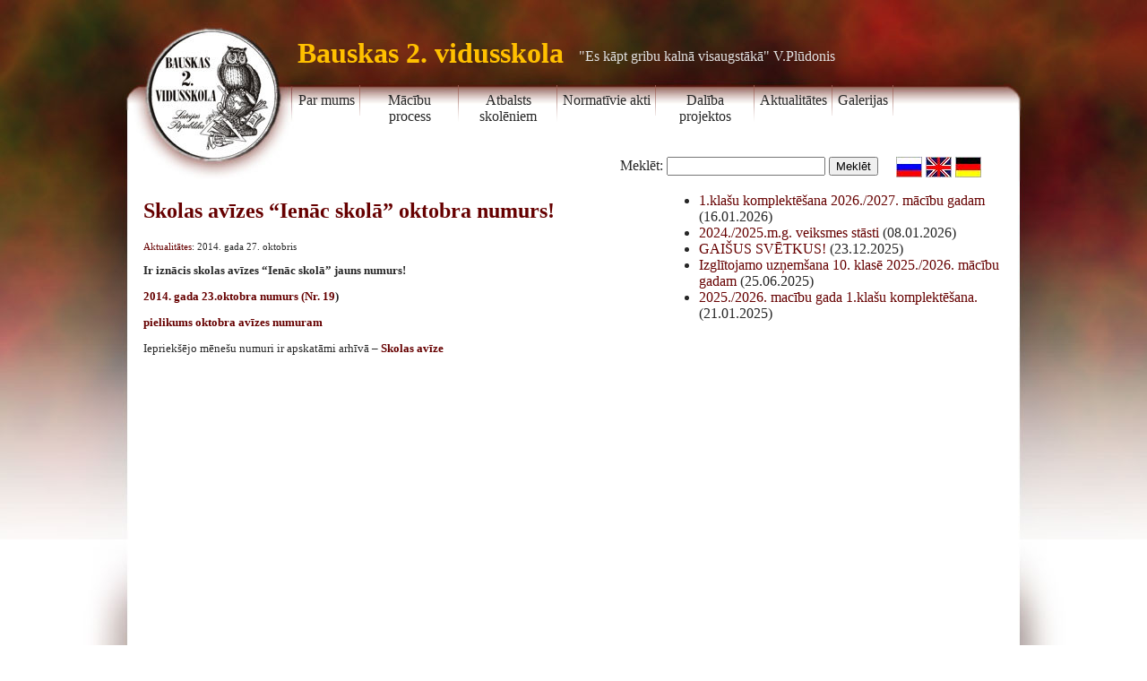

--- FILE ---
content_type: text/html; charset=UTF-8
request_url: https://bauskas2vidusskola.lv/skolas-avizes-ienac-skola-oktobra-numurs/
body_size: 4274
content:
<!DOCTYPE html PUBLIC "-//W3C//DTD XHTML 1.0 Transitional//EN" "http://www.w3.org/TR/xhtml1/DTD/xhtml1-transitional.dtd">
<html xmlns="http://www.w3.org/1999/xhtml" lang="lv-LV">

<head profile="http://gmpg.org/xfn/11">
	<meta http-equiv="Content-Type" content="text/html; charset=UTF-8" />

	<title>Skolas avīzes &#8220;Ienāc skolā&#8221; oktobra numurs! &laquo;  Bauskas 2. vidusskola</title>

	<style type="text/css" media="screen">
		@import url( https://bauskas2vidusskola.lv/wp-content/themes/2vidusskola/style.css );
	</style>

	<link rel="pingback" href="https://bauskas2vidusskola.lv/xmlrpc.php" />
		<link rel='archives' title='janvāris (2026)' href='https://bauskas2vidusskola.lv/2026/01/' />
	<link rel='archives' title='decembris (2025)' href='https://bauskas2vidusskola.lv/2025/12/' />
	<link rel='archives' title='jūnijs (2025)' href='https://bauskas2vidusskola.lv/2025/06/' />
	<link rel='archives' title='janvāris (2025)' href='https://bauskas2vidusskola.lv/2025/01/' />
	<link rel='archives' title='oktobris (2024)' href='https://bauskas2vidusskola.lv/2024/10/' />
	<link rel='archives' title='maijs (2024)' href='https://bauskas2vidusskola.lv/2024/05/' />
	<link rel='archives' title='janvāris (2024)' href='https://bauskas2vidusskola.lv/2024/01/' />
	<link rel='archives' title='novembris (2023)' href='https://bauskas2vidusskola.lv/2023/11/' />
	<link rel='archives' title='oktobris (2023)' href='https://bauskas2vidusskola.lv/2023/10/' />
	<link rel='archives' title='jūnijs (2023)' href='https://bauskas2vidusskola.lv/2023/06/' />
	<link rel='archives' title='maijs (2023)' href='https://bauskas2vidusskola.lv/2023/05/' />
	<link rel='archives' title='aprīlis (2023)' href='https://bauskas2vidusskola.lv/2023/04/' />
	<link rel='archives' title='marts (2023)' href='https://bauskas2vidusskola.lv/2023/03/' />
	<link rel='archives' title='februāris (2023)' href='https://bauskas2vidusskola.lv/2023/02/' />
	<link rel='archives' title='decembris (2022)' href='https://bauskas2vidusskola.lv/2022/12/' />
	<link rel='archives' title='jūnijs (2022)' href='https://bauskas2vidusskola.lv/2022/06/' />
	<link rel='archives' title='aprīlis (2022)' href='https://bauskas2vidusskola.lv/2022/04/' />
	<link rel='archives' title='marts (2022)' href='https://bauskas2vidusskola.lv/2022/03/' />
	<link rel='archives' title='janvāris (2022)' href='https://bauskas2vidusskola.lv/2022/01/' />
	<link rel='archives' title='novembris (2021)' href='https://bauskas2vidusskola.lv/2021/11/' />
	<link rel='archives' title='oktobris (2021)' href='https://bauskas2vidusskola.lv/2021/10/' />
	<link rel='archives' title='augusts (2021)' href='https://bauskas2vidusskola.lv/2021/08/' />
	<link rel='archives' title='jūnijs (2021)' href='https://bauskas2vidusskola.lv/2021/06/' />
	<link rel='archives' title='maijs (2021)' href='https://bauskas2vidusskola.lv/2021/05/' />
	<link rel='archives' title='aprīlis (2021)' href='https://bauskas2vidusskola.lv/2021/04/' />
	<link rel='archives' title='decembris (2020)' href='https://bauskas2vidusskola.lv/2020/12/' />
	<link rel='archives' title='novembris (2020)' href='https://bauskas2vidusskola.lv/2020/11/' />
	<link rel='archives' title='septembris (2020)' href='https://bauskas2vidusskola.lv/2020/09/' />
	<link rel='archives' title='augusts (2020)' href='https://bauskas2vidusskola.lv/2020/08/' />
	<link rel='archives' title='jūnijs (2020)' href='https://bauskas2vidusskola.lv/2020/06/' />
	<link rel='archives' title='maijs (2020)' href='https://bauskas2vidusskola.lv/2020/05/' />
	<link rel='archives' title='marts (2020)' href='https://bauskas2vidusskola.lv/2020/03/' />
	<link rel='archives' title='februāris (2020)' href='https://bauskas2vidusskola.lv/2020/02/' />
	<link rel='archives' title='janvāris (2020)' href='https://bauskas2vidusskola.lv/2020/01/' />
	<link rel='archives' title='decembris (2019)' href='https://bauskas2vidusskola.lv/2019/12/' />
	<link rel='archives' title='novembris (2019)' href='https://bauskas2vidusskola.lv/2019/11/' />
	<link rel='archives' title='oktobris (2019)' href='https://bauskas2vidusskola.lv/2019/10/' />
	<link rel='archives' title='septembris (2019)' href='https://bauskas2vidusskola.lv/2019/09/' />
	<link rel='archives' title='augusts (2019)' href='https://bauskas2vidusskola.lv/2019/08/' />
	<link rel='archives' title='maijs (2019)' href='https://bauskas2vidusskola.lv/2019/05/' />
	<link rel='archives' title='aprīlis (2019)' href='https://bauskas2vidusskola.lv/2019/04/' />
	<link rel='archives' title='marts (2019)' href='https://bauskas2vidusskola.lv/2019/03/' />
	<link rel='archives' title='februāris (2019)' href='https://bauskas2vidusskola.lv/2019/02/' />
	<link rel='archives' title='janvāris (2019)' href='https://bauskas2vidusskola.lv/2019/01/' />
	<link rel='archives' title='decembris (2018)' href='https://bauskas2vidusskola.lv/2018/12/' />
	<link rel='archives' title='novembris (2018)' href='https://bauskas2vidusskola.lv/2018/11/' />
	<link rel='archives' title='oktobris (2018)' href='https://bauskas2vidusskola.lv/2018/10/' />
	<link rel='archives' title='septembris (2018)' href='https://bauskas2vidusskola.lv/2018/09/' />
	<link rel='archives' title='augusts (2018)' href='https://bauskas2vidusskola.lv/2018/08/' />
	<link rel='archives' title='maijs (2018)' href='https://bauskas2vidusskola.lv/2018/05/' />
	<link rel='archives' title='aprīlis (2018)' href='https://bauskas2vidusskola.lv/2018/04/' />
	<link rel='archives' title='marts (2018)' href='https://bauskas2vidusskola.lv/2018/03/' />
	<link rel='archives' title='februāris (2018)' href='https://bauskas2vidusskola.lv/2018/02/' />
	<link rel='archives' title='janvāris (2018)' href='https://bauskas2vidusskola.lv/2018/01/' />
	<link rel='archives' title='decembris (2017)' href='https://bauskas2vidusskola.lv/2017/12/' />
	<link rel='archives' title='novembris (2017)' href='https://bauskas2vidusskola.lv/2017/11/' />
	<link rel='archives' title='oktobris (2017)' href='https://bauskas2vidusskola.lv/2017/10/' />
	<link rel='archives' title='septembris (2017)' href='https://bauskas2vidusskola.lv/2017/09/' />
	<link rel='archives' title='augusts (2017)' href='https://bauskas2vidusskola.lv/2017/08/' />
	<link rel='archives' title='jūnijs (2017)' href='https://bauskas2vidusskola.lv/2017/06/' />
	<link rel='archives' title='maijs (2017)' href='https://bauskas2vidusskola.lv/2017/05/' />
	<link rel='archives' title='aprīlis (2017)' href='https://bauskas2vidusskola.lv/2017/04/' />
	<link rel='archives' title='marts (2017)' href='https://bauskas2vidusskola.lv/2017/03/' />
	<link rel='archives' title='februāris (2017)' href='https://bauskas2vidusskola.lv/2017/02/' />
	<link rel='archives' title='janvāris (2017)' href='https://bauskas2vidusskola.lv/2017/01/' />
	<link rel='archives' title='decembris (2016)' href='https://bauskas2vidusskola.lv/2016/12/' />
	<link rel='archives' title='novembris (2016)' href='https://bauskas2vidusskola.lv/2016/11/' />
	<link rel='archives' title='oktobris (2016)' href='https://bauskas2vidusskola.lv/2016/10/' />
	<link rel='archives' title='augusts (2016)' href='https://bauskas2vidusskola.lv/2016/08/' />
	<link rel='archives' title='jūnijs (2016)' href='https://bauskas2vidusskola.lv/2016/06/' />
	<link rel='archives' title='maijs (2016)' href='https://bauskas2vidusskola.lv/2016/05/' />
	<link rel='archives' title='aprīlis (2016)' href='https://bauskas2vidusskola.lv/2016/04/' />
	<link rel='archives' title='marts (2016)' href='https://bauskas2vidusskola.lv/2016/03/' />
	<link rel='archives' title='februāris (2016)' href='https://bauskas2vidusskola.lv/2016/02/' />
	<link rel='archives' title='janvāris (2016)' href='https://bauskas2vidusskola.lv/2016/01/' />
	<link rel='archives' title='decembris (2015)' href='https://bauskas2vidusskola.lv/2015/12/' />
	<link rel='archives' title='novembris (2015)' href='https://bauskas2vidusskola.lv/2015/11/' />
	<link rel='archives' title='oktobris (2015)' href='https://bauskas2vidusskola.lv/2015/10/' />
	<link rel='archives' title='septembris (2015)' href='https://bauskas2vidusskola.lv/2015/09/' />
	<link rel='archives' title='jūnijs (2015)' href='https://bauskas2vidusskola.lv/2015/06/' />
	<link rel='archives' title='maijs (2015)' href='https://bauskas2vidusskola.lv/2015/05/' />
	<link rel='archives' title='aprīlis (2015)' href='https://bauskas2vidusskola.lv/2015/04/' />
	<link rel='archives' title='marts (2015)' href='https://bauskas2vidusskola.lv/2015/03/' />
	<link rel='archives' title='februāris (2015)' href='https://bauskas2vidusskola.lv/2015/02/' />
	<link rel='archives' title='janvāris (2015)' href='https://bauskas2vidusskola.lv/2015/01/' />
	<link rel='archives' title='decembris (2014)' href='https://bauskas2vidusskola.lv/2014/12/' />
	<link rel='archives' title='novembris (2014)' href='https://bauskas2vidusskola.lv/2014/11/' />
	<link rel='archives' title='oktobris (2014)' href='https://bauskas2vidusskola.lv/2014/10/' />
	<link rel='archives' title='septembris (2014)' href='https://bauskas2vidusskola.lv/2014/09/' />
	<link rel='archives' title='jūnijs (2014)' href='https://bauskas2vidusskola.lv/2014/06/' />
	<link rel='archives' title='maijs (2014)' href='https://bauskas2vidusskola.lv/2014/05/' />
	<link rel='archives' title='aprīlis (2014)' href='https://bauskas2vidusskola.lv/2014/04/' />
	<link rel='archives' title='marts (2014)' href='https://bauskas2vidusskola.lv/2014/03/' />
	<link rel='archives' title='janvāris (2014)' href='https://bauskas2vidusskola.lv/2014/01/' />
	<link rel='archives' title='decembris (2013)' href='https://bauskas2vidusskola.lv/2013/12/' />
	<link rel='archives' title='novembris (2013)' href='https://bauskas2vidusskola.lv/2013/11/' />
	<link rel='archives' title='oktobris (2013)' href='https://bauskas2vidusskola.lv/2013/10/' />
	<link rel='archives' title='septembris (2013)' href='https://bauskas2vidusskola.lv/2013/09/' />
	<link rel='archives' title='jūnijs (2013)' href='https://bauskas2vidusskola.lv/2013/06/' />
	<link rel='archives' title='maijs (2013)' href='https://bauskas2vidusskola.lv/2013/05/' />
	<link rel='archives' title='aprīlis (2013)' href='https://bauskas2vidusskola.lv/2013/04/' />
	<link rel='archives' title='marts (2013)' href='https://bauskas2vidusskola.lv/2013/03/' />
	<link rel='archives' title='februāris (2013)' href='https://bauskas2vidusskola.lv/2013/02/' />
	<link rel='archives' title='janvāris (2013)' href='https://bauskas2vidusskola.lv/2013/01/' />
	<link rel='archives' title='decembris (2012)' href='https://bauskas2vidusskola.lv/2012/12/' />
	<link rel='archives' title='novembris (2012)' href='https://bauskas2vidusskola.lv/2012/11/' />
	<link rel='archives' title='oktobris (2012)' href='https://bauskas2vidusskola.lv/2012/10/' />
	<link rel='archives' title='septembris (2012)' href='https://bauskas2vidusskola.lv/2012/09/' />
	<link rel='archives' title='augusts (2012)' href='https://bauskas2vidusskola.lv/2012/08/' />
	<link rel='archives' title='jūlijs (2012)' href='https://bauskas2vidusskola.lv/2012/07/' />
	<link rel='archives' title='jūnijs (2012)' href='https://bauskas2vidusskola.lv/2012/06/' />
	<link rel='archives' title='maijs (2012)' href='https://bauskas2vidusskola.lv/2012/05/' />
	<link rel='archives' title='aprīlis (2012)' href='https://bauskas2vidusskola.lv/2012/04/' />
	<link rel='archives' title='marts (2012)' href='https://bauskas2vidusskola.lv/2012/03/' />
	<link rel='archives' title='februāris (2012)' href='https://bauskas2vidusskola.lv/2012/02/' />
	<link rel='archives' title='janvāris (2012)' href='https://bauskas2vidusskola.lv/2012/01/' />
	<link rel='archives' title='decembris (2011)' href='https://bauskas2vidusskola.lv/2011/12/' />
	<link rel='archives' title='novembris (2011)' href='https://bauskas2vidusskola.lv/2011/11/' />
	<link rel='archives' title='oktobris (2011)' href='https://bauskas2vidusskola.lv/2011/10/' />
	<link rel='archives' title='septembris (2011)' href='https://bauskas2vidusskola.lv/2011/09/' />
	<link rel='archives' title='augusts (2011)' href='https://bauskas2vidusskola.lv/2011/08/' />
	<link rel='archives' title='jūlijs (2011)' href='https://bauskas2vidusskola.lv/2011/07/' />
	<link rel='archives' title='maijs (2011)' href='https://bauskas2vidusskola.lv/2011/05/' />
	<link rel='archives' title='aprīlis (2011)' href='https://bauskas2vidusskola.lv/2011/04/' />
	<link rel='archives' title='marts (2011)' href='https://bauskas2vidusskola.lv/2011/03/' />
	<link rel='archives' title='februāris (2011)' href='https://bauskas2vidusskola.lv/2011/02/' />
	<link rel='archives' title='janvāris (2011)' href='https://bauskas2vidusskola.lv/2011/01/' />
	<link rel='archives' title='decembris (2010)' href='https://bauskas2vidusskola.lv/2010/12/' />
	<link rel='archives' title='novembris (2010)' href='https://bauskas2vidusskola.lv/2010/11/' />
	<link rel='archives' title='oktobris (2010)' href='https://bauskas2vidusskola.lv/2010/10/' />
	<link rel='archives' title='septembris (2010)' href='https://bauskas2vidusskola.lv/2010/09/' />
	<link rel='archives' title='maijs (2010)' href='https://bauskas2vidusskola.lv/2010/05/' />
	<link rel='archives' title='jūlijs (2009)' href='https://bauskas2vidusskola.lv/2009/07/' />
	<link rel='archives' title='jūnijs (2009)' href='https://bauskas2vidusskola.lv/2009/06/' />
	<link rel='archives' title='aprīlis (2009)' href='https://bauskas2vidusskola.lv/2009/04/' />
	<link rel='archives' title='septembris (2008)' href='https://bauskas2vidusskola.lv/2008/09/' />
	<link rel='dns-prefetch' href='//s.w.org' />
<link rel="alternate" type="application/rss+xml" title="Bauskas 2. vidusskola &raquo; Skolas avīzes &#8220;Ienāc skolā&#8221; oktobra numurs! plūsma" href="https://bauskas2vidusskola.lv/skolas-avizes-ienac-skola-oktobra-numurs/feed/" />
		<script type="text/javascript">
			window._wpemojiSettings = {"baseUrl":"https:\/\/s.w.org\/images\/core\/emoji\/11\/72x72\/","ext":".png","svgUrl":"https:\/\/s.w.org\/images\/core\/emoji\/11\/svg\/","svgExt":".svg","source":{"concatemoji":"https:\/\/bauskas2vidusskola.lv\/wp-includes\/js\/wp-emoji-release.min.js?ver=5.0.22"}};
			!function(e,a,t){var n,r,o,i=a.createElement("canvas"),p=i.getContext&&i.getContext("2d");function s(e,t){var a=String.fromCharCode;p.clearRect(0,0,i.width,i.height),p.fillText(a.apply(this,e),0,0);e=i.toDataURL();return p.clearRect(0,0,i.width,i.height),p.fillText(a.apply(this,t),0,0),e===i.toDataURL()}function c(e){var t=a.createElement("script");t.src=e,t.defer=t.type="text/javascript",a.getElementsByTagName("head")[0].appendChild(t)}for(o=Array("flag","emoji"),t.supports={everything:!0,everythingExceptFlag:!0},r=0;r<o.length;r++)t.supports[o[r]]=function(e){if(!p||!p.fillText)return!1;switch(p.textBaseline="top",p.font="600 32px Arial",e){case"flag":return s([55356,56826,55356,56819],[55356,56826,8203,55356,56819])?!1:!s([55356,57332,56128,56423,56128,56418,56128,56421,56128,56430,56128,56423,56128,56447],[55356,57332,8203,56128,56423,8203,56128,56418,8203,56128,56421,8203,56128,56430,8203,56128,56423,8203,56128,56447]);case"emoji":return!s([55358,56760,9792,65039],[55358,56760,8203,9792,65039])}return!1}(o[r]),t.supports.everything=t.supports.everything&&t.supports[o[r]],"flag"!==o[r]&&(t.supports.everythingExceptFlag=t.supports.everythingExceptFlag&&t.supports[o[r]]);t.supports.everythingExceptFlag=t.supports.everythingExceptFlag&&!t.supports.flag,t.DOMReady=!1,t.readyCallback=function(){t.DOMReady=!0},t.supports.everything||(n=function(){t.readyCallback()},a.addEventListener?(a.addEventListener("DOMContentLoaded",n,!1),e.addEventListener("load",n,!1)):(e.attachEvent("onload",n),a.attachEvent("onreadystatechange",function(){"complete"===a.readyState&&t.readyCallback()})),(n=t.source||{}).concatemoji?c(n.concatemoji):n.wpemoji&&n.twemoji&&(c(n.twemoji),c(n.wpemoji)))}(window,document,window._wpemojiSettings);
		</script>
		<style type="text/css">
img.wp-smiley,
img.emoji {
	display: inline !important;
	border: none !important;
	box-shadow: none !important;
	height: 1em !important;
	width: 1em !important;
	margin: 0 .07em !important;
	vertical-align: -0.1em !important;
	background: none !important;
	padding: 0 !important;
}
</style>
<link rel='stylesheet' id='wp-block-library-css'  href='https://bauskas2vidusskola.lv/wp-includes/css/dist/block-library/style.min.css?ver=5.0.22' type='text/css' media='all' />
<link rel='https://api.w.org/' href='https://bauskas2vidusskola.lv/wp-json/' />
<link rel="EditURI" type="application/rsd+xml" title="RSD" href="https://bauskas2vidusskola.lv/xmlrpc.php?rsd" />
<link rel="wlwmanifest" type="application/wlwmanifest+xml" href="https://bauskas2vidusskola.lv/wp-includes/wlwmanifest.xml" /> 
<link rel='prev' title='Sporta panākumi' href='https://bauskas2vidusskola.lv/sporta-panakumi/' />
<link rel='next' title='Tehniskās jaunrades dienas' href='https://bauskas2vidusskola.lv/tehniskas-jaunrades-dienas/' />
<meta name="generator" content="WordPress 5.0.22" />
<link rel="canonical" href="https://bauskas2vidusskola.lv/skolas-avizes-ienac-skola-oktobra-numurs/" />
<link rel='shortlink' href='https://bauskas2vidusskola.lv/?p=1628' />
<link rel="alternate" type="application/json+oembed" href="https://bauskas2vidusskola.lv/wp-json/oembed/1.0/embed?url=https%3A%2F%2Fbauskas2vidusskola.lv%2Fskolas-avizes-ienac-skola-oktobra-numurs%2F" />
<link rel="alternate" type="text/xml+oembed" href="https://bauskas2vidusskola.lv/wp-json/oembed/1.0/embed?url=https%3A%2F%2Fbauskas2vidusskola.lv%2Fskolas-avizes-ienac-skola-oktobra-numurs%2F&#038;format=xml" />
<link rel="stylesheet" href="https://bauskas2vidusskola.lv/wp-content/plugins/wp-page-numbers/classic/wp-page-numbers.css" type="text/css" media="screen" /></head>
<body>
<div id="page">
	<div id="header">
		<div id="logo" onclick="window.location = 'https://bauskas2vidusskola.lv'"></div>
		<div id="title">
			<h1><a href="https://bauskas2vidusskola.lv/" title="Bauskas 2. vidusskola">Bauskas 2. vidusskola</a></h1>
		</div>
		<div id="description">			
			&quot;Es kāpt gribu kalnā visaugstākā&quot; V.Plūdonis						
		</div>		
		<div id="mainmenu">
			<li class="page_item page-item-2 page_item_has_children"><a href="https://bauskas2vidusskola.lv/parmums/">Par mums</a></li>
<li class="page_item page-item-9 page_item_has_children"><a href="https://bauskas2vidusskola.lv/macibu-saturs/">Mācību process</a></li>
<li class="page_item page-item-11 page_item_has_children"><a href="https://bauskas2vidusskola.lv/atbalsts-skoleniem/">Atbalsts skolēniem</a></li>
<li class="page_item page-item-14 page_item_has_children"><a href="https://bauskas2vidusskola.lv/normativie-akti/">Normatīvie akti</a></li>
<li class="page_item page-item-16 page_item_has_children"><a href="https://bauskas2vidusskola.lv/sadarbibas-partneri/">Dalība projektos</a></li>
	<li class="cat-item cat-item-3"><a href="https://bauskas2vidusskola.lv/category/aktualitates/" >Aktualitātes</a>
</li>
	<li class="cat-item cat-item-4"><a href="https://bauskas2vidusskola.lv/category/galerijas/" >Galerijas</a>
</li>
	
		</div>
		<div id="flags">
			<a href="https://bauskas2vidusskola.lv/rus/"><img src="https://bauskas2vidusskola.lv/wp-content/themes/2vidusskola/images/flgrus.jpg"/></a>
			<a href="https://bauskas2vidusskola.lv/eng/"><img src="https://bauskas2vidusskola.lv/wp-content/themes/2vidusskola/images/flgeng.jpg"/></a>
			<a href="https://bauskas2vidusskola.lv/ger/"><img src="https://bauskas2vidusskola.lv/wp-content/themes/2vidusskola/images/flgger.jpg"/></a>
		</div>
		<div id="search">
			<form role="search" method="get" id="searchform" class="searchform" action="https://bauskas2vidusskola.lv/">
				<div>
					<label class="screen-reader-text" for="s">Meklēt:</label>
					<input type="text" value="" name="s" id="s" />
					<input type="submit" id="searchsubmit" value="Meklēt" />
				</div>
			</form>		</div>
		
	</div>


<div id="content">

<h2><a href="https://bauskas2vidusskola.lv/skolas-avizes-ienac-skola-oktobra-numurs/" rel="bookmark">Skolas avīzes &#8220;Ienāc skolā&#8221; oktobra numurs!</a></h2>

<div class="post-1628 post type-post status-publish format-standard hentry category-aktualitates" id="post-1628">
	 <h3 class="storytitle"><a href="https://bauskas2vidusskola.lv/skolas-avizes-ienac-skola-oktobra-numurs/" rel="bookmark"></a></h3>
	<div class="meta"><small><a href="https://bauskas2vidusskola.lv/category/aktualitates/" rel="category tag">Aktualitātes</a>: 2014. gada 27. oktobris </small></div>

	<div id="smallgallery">
		<p><strong>Ir iznācis skolas avīzes &#8220;Ienāc skolā&#8221; jauns numurs!</strong></p>
<p><strong><a href="https://bauskas2vidusskola.lv/wp-content/uploads/2014/10/Avize_Nr-19.pdf">2014. gada 23.oktobra numurs (Nr. 19</a>)</strong></p>
<p><a href="https://bauskas2vidusskola.lv/wp-content/uploads/2014/10/Pielikums-oktobra-num..pdf"><strong>pielikums oktobra avīzes numuram</strong></a></p>
<p>Iepriekšējo mēnešu numuri ir apskatāmi arhīvā – <strong><a href="https://bauskas2vidusskola.lv/parmums/skolas-avize/" target="_blank">Skolas avīze</a></strong></p>
	</div>


</div>


</div><!-- content -->
	<div id="rightsidebartitles">
	
	<ul>	
				<li>
			<a href="https://bauskas2vidusskola.lv/1-klasu-komplektesana-2026-2027-macibu-gadam/">1.klašu komplektēšana 2026./2027. mācību gadam</a> (16.01.2026)
		</li>
				<li>
			<a href="https://bauskas2vidusskola.lv/2024-2025-m-g-veiksmes-stasti/">2024./2025.m.g. veiksmes stāsti</a> (08.01.2026)
		</li>
				<li>
			<a href="https://bauskas2vidusskola.lv/4885-2/">GAIŠUS SVĒTKUS!</a> (23.12.2025)
		</li>
				<li>
			<a href="https://bauskas2vidusskola.lv/izglitojamo-uznemsana-10-klase-2025-2026-macibu-gadam/">Izglītojamo uzņemšana 10. klasē 2025./2026. mācību gadam</a> (25.06.2025)
		</li>
				<li>
			<a href="https://bauskas2vidusskola.lv/2025-2026-macibu-gada-1-klasu-komplektesana/">2025./2026. macību gada 1.klašu komplektēšana.</a> (21.01.2025)
		</li>
			 </ul> 	
	 </div>
</div><!-- page -->
<div id="footer">	
	<script type='text/javascript' src='https://bauskas2vidusskola.lv/wp-includes/js/wp-embed.min.js?ver=5.0.22'></script>
	<div id="spacer"></div>
	<div id="bottom">
		2010 &copy; Bauskas 2. vidusskola		<br />	
		<li><a href="https://bauskas2vidusskola.lv/wp-admin/">Administrēt</a></li>
<li><a href="https://bauskas2vidusskola.lv/parmums/kontakti-2010-2011-m-g-2/">Kontakti</a></li>
<li><a href="https://bauskas2vidusskola.lv">Uz sākumu</a></li>
		<br />
		<br />
<!--		<script language=javascript>
		document.write("<a href=\"https://cnt.stals.lv/?web=18\" target=\"_blank\"><img  border='0' src='https://cnt.stals.lv/cnt2.php?usr=18&ref="+document.referrer+"&w="+screen.width+"&h="+screen.height+"'/></a>")
		</script>
-->
	</div>
</div>

</body>
</html>

--- FILE ---
content_type: text/css
request_url: https://bauskas2vidusskola.lv/wp-content/themes/2vidusskola/style.css
body_size: 1238
content:
/*
Theme Name: Bauskas 2. vidusskola
Theme URI: http://martis.stals.lv
Dascription: Vidusskolas masjas lapa, izmantotas skolas tradicionalas krasas
Author: Martins Stals
*/

body
{
	background-image:url('images/backgrnd.jpg');
	background-position: 50% 0;
	background-repeat:no-repeat;
	color: #272727;
	/*font-family: 'Lucida Grande', 'Lucida Sans Unicode', Verdana, sans-serif;*/
font-family: Verdana;
	margin: 0px;
	padding: 0px;
}
a
{
	color: #660000;
	text-decoration:none;	
}
#page
{
  width: 1000px ;
  margin-top: 24px;
  margin-left: auto ;
  margin-right: auto ;   
}
#header
{
	margin-left: 20px;
	width: 955px;
	height:175px;
}
#logo
{
	float: left;
	margin-left: 5px;
	width: 150px;
	height:155px;
	cursor: pointer;	
}
#title
{		
	float: left;		
}
#title h1
{	
	margin:17px;
}
#title a
{
	color: #FFC000;
	text-decoration:none;	
}
#mainmenu
{
	padding-left:12px;	
	float: left;	
	text-align: center;
	height:70px;
	width: 782px;
}
#mainmenu li
{
	list-style: none;
	float: left;		
	max-width: 110px;			
	display: block;
	color: #FFC000;
}

#mainmenu li a
{
	color: #272727;
	text-decoration:none;	
	max-width: 110px;			
	padding:8px 6px 8px 6px;	
	display: block;
	background-image:url('images/btn_divider.jpg');	
	background-repeat: no-repeat;
	background-position: top right;		
}
#mainmenu li.current-cat,
#mainmenu li.current_page_parent,
#mainmenu li.current_page_item
{		
	background-repeat: repeat-x;
	background-image:url('images/btn_bgrnd_hglt.jpg');	
	color: #660000;
}
#mainmenu li.current_page_parent a,
#mainmenu li.current_page_item a
{	
	color: #660000;
}

#mainmenu li a:hover
{
	color: #660000;
}	
#mainmenu li:hover
{	
	background-repeat: repeat-x;	
	background-image:url('images/btn_bgrnd_hglt.jpg');	
}
#description
{
	float:left;	
	text-align: right;	
	margin-top:30px;
	/*margin-left:20px;*/
	margin-bottom:23px;
	color: #E2E2E2;	
}
#search,
#flags
{
	float:right;
	margin-top:10px;
	margin-right:20px;
}

#flags img
{
	border: 0;
}

#content
{		
	clear: both;
	width: 600px;
	float:left;
	min-height:400px;	
	padding-left: 20px;
	padding-right: 20px;
}

#content h2
{
  /*float: none;*/
  clear: both;  	
}
#widecontent
{		
	clear: both;
	width: 955px;
	float:left;
	min-height:400px;	
	padding-left: 20px;
	padding-right: 20px;	
}

#widecontent img
{
	float: left;
	padding: 2px;	
	margin: 2px;
}

.post
{
	font-size: small;	
	text-align: justify;
}
.alignright 
{
	float: right;
	padding: 2px;	
	margin: 2px;
}
.alignleft
{
	float: left;
	padding: 2px;	
	margin: 2px;
}
#pagenumbers,
#entry,
#smallgallery
{
	float: left;
	width: 100%;
	/*border: 1px solid blue;*/
}

#smallgallery img,
.alignnone
{
	float: left;
	padding: 2px;	
	margin: 2px;
}
.aligncenter
{
   display: block;
   margin-left: auto;
   margin-right: auto;
}

#pagecontent
{			  
	float:left;
	width:750px;
	min-height:400px;		
}

.attachment-thumbnail img
{
	border: 2px solid #660000;
}

#smallgallery img,
#rightsidebar img,
#pagecontent img,
#widecontent img
{
	border: 2px solid #660000;
}

#rightsidebar
{	
	float:left;
	max-width: 325px;
	margin-top: 22px;
	margin-right: 20px;
	text-align:left;	
}
#leftsidebar
{	
	float:left;
	width:220px;
	text-align: center;
	margin-top: 22px;
	background-image:url('images/subbtn_divider.jpg');
	background-repeat:no-repeat;
	background-position: center top;	
}
#leftsidebar li
{
	list-style: none;
	padding: 20px;
	background-image:url('images/subbtn_divider.jpg');
	background-repeat:no-repeat;
	background-position: center bottom;
}
#leftsidebar li a
{		
	color: #272727;	
	text-decoration:none;	
}
#leftsidebar li.current_page_parent a,
#leftsidebar li.current_page_item a
{	
	color: #660000;
}
#leftsidebar li a:hover
{
	color: #660000;
}	
#footer
{  
  float: none;
  clear: both;  
  margin-top: 24px;
  margin-left: auto;
  margin-right: auto;
  min-height:214px;
  background-image:url('images/bottomfade.jpg');
  background-position: 50% 0;    
}
#spacer 
{	
	height:120px;
}
#bottom
{	
	text-align: center;	
	font-size:small;	
}
#bottom li
{	
	list-style: none;	
	display: inline;
	padding:3px;
}